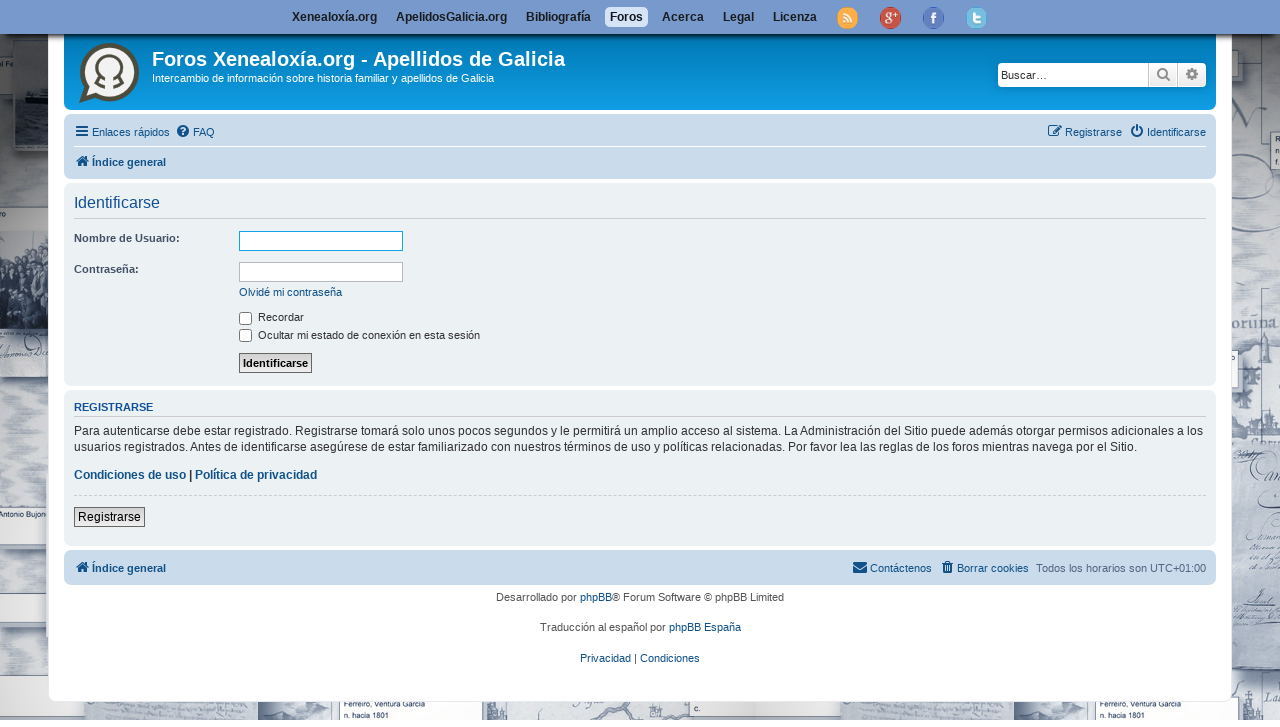

--- FILE ---
content_type: text/html; charset=UTF-8
request_url: https://foros.xenealoxia.org/ucp.php?mode=login&redirect=ucp.php%3Fmode%3Dprivacy&sid=c2548979d7cab67c6a9f4d3ed65ae21e
body_size: 3829
content:
<!DOCTYPE html>
<html dir="ltr" lang="es">
<head>
<meta charset="utf-8" />
<meta http-equiv="X-UA-Compatible" content="IE=edge">
<meta name="viewport" content="width=device-width, initial-scale=1" />

<title>Foros Xenealoxía.org - Apellidos de Galicia - Panel de Control de Usuario - Identificarse</title>

	<link rel="alternate" type="application/atom+xml" title="Feed - Foros Xenealoxía.org - Apellidos de Galicia" href="/app.php/feed?sid=bd873381965444630394e29e612f7449">	<link rel="alternate" type="application/atom+xml" title="Feed - Noticias" href="/app.php/feed/news?sid=bd873381965444630394e29e612f7449">	<link rel="alternate" type="application/atom+xml" title="Feed - Todos los Foros" href="/app.php/feed/forums?sid=bd873381965444630394e29e612f7449">					

<!--
	phpBB style name: prosilver
	Based on style:   prosilver (this is the default phpBB3 style)
	Original author:  Tom Beddard ( http://www.subBlue.com/ )
	Modified by:
-->

<!-- Global site tag (gtag.js) - Google Analytics -->
<script async src="https://www.googletagmanager.com/gtag/js?id=UA-34835488-1"></script>
<script>
  window.dataLayer = window.dataLayer || [];
  function gtag(){dataLayer.push(arguments);}
  gtag('js', new Date());

  gtag('config', 'UA-34835488-1');
</script>
<script data-ad-client="ca-pub-3339371908278760" async src="https://pagead2.googlesyndication.com/pagead/js/adsbygoogle.js"></script>
<link href="./assets/css/font-awesome.min.css?assets_version=250" rel="stylesheet">
<link href="./styles/prosilver/theme/stylesheet.css?assets_version=250" rel="stylesheet">
<link href="./styles/prosilver/theme/es/stylesheet.css?assets_version=250" rel="stylesheet">




<!--[if lte IE 9]>
	<link href="./styles/prosilver/theme/tweaks.css?assets_version=250" rel="stylesheet">
<![endif]-->





</head>
<body id="phpbb" class="nojs notouch section-ucp ltr ">


<div id="wrap" class="wrap">
	<a id="top" class="top-anchor" accesskey="t"></a>
	<div id="page-header">
		<div class="headerbar" role="banner">
					<div class="inner">

			<div id="site-description" class="site-description">
		<a id="logo" class="logo" href="./index.php?sid=bd873381965444630394e29e612f7449" title="Índice general">
					<span class="site_logo"></span>
				</a>
				<h1>Foros Xenealoxía.org - Apellidos de Galicia</h1>
				<p>Intercambio de información sobre historia familiar y apellidos de Galicia</p>
				<p class="skiplink"><a href="#start_here">Obviar</a></p>
			</div>

									<div id="search-box" class="search-box search-header" role="search">
				<form action="./search.php?sid=bd873381965444630394e29e612f7449" method="get" id="search">
				<fieldset>
					<input name="keywords" id="keywords" type="search" maxlength="128" title="Buscar palabras clave" class="inputbox search tiny" size="20" value="" placeholder="Buscar…" />
					<button class="button button-search" type="submit" title="Buscar">
						<i class="icon fa-search fa-fw" aria-hidden="true"></i><span class="sr-only">Buscar</span>
					</button>
					<a href="./search.php?sid=bd873381965444630394e29e612f7449" class="button button-search-end" title="Búsqueda avanzada">
						<i class="icon fa-cog fa-fw" aria-hidden="true"></i><span class="sr-only">Búsqueda avanzada</span>
					</a>
					<input type="hidden" name="sid" value="bd873381965444630394e29e612f7449" />

				</fieldset>
				</form>
			</div>
						
			</div>
					</div>
				<div class="navbar" role="navigation">
	<div class="inner">

	<ul id="nav-main" class="nav-main linklist" role="menubar">

		<li id="quick-links" class="quick-links dropdown-container responsive-menu" data-skip-responsive="true">
			<a href="#" class="dropdown-trigger">
				<i class="icon fa-bars fa-fw" aria-hidden="true"></i><span>Enlaces rápidos</span>
			</a>
			<div class="dropdown">
				<div class="pointer"><div class="pointer-inner"></div></div>
				<ul class="dropdown-contents" role="menu">
					
											<li class="separator"></li>
																									<li>
								<a href="./search.php?search_id=unanswered&amp;sid=bd873381965444630394e29e612f7449" role="menuitem">
									<i class="icon fa-file-o fa-fw icon-gray" aria-hidden="true"></i><span>Temas sin respuesta</span>
								</a>
							</li>
							<li>
								<a href="./search.php?search_id=active_topics&amp;sid=bd873381965444630394e29e612f7449" role="menuitem">
									<i class="icon fa-file-o fa-fw icon-blue" aria-hidden="true"></i><span>Temas activos</span>
								</a>
							</li>
							<li class="separator"></li>
							<li>
								<a href="./search.php?sid=bd873381965444630394e29e612f7449" role="menuitem">
									<i class="icon fa-search fa-fw" aria-hidden="true"></i><span>Buscar</span>
								</a>
							</li>
					
										<li class="separator"></li>

									</ul>
			</div>
		</li>

				<li data-skip-responsive="true">
			<a href="/app.php/help/faq?sid=bd873381965444630394e29e612f7449" rel="help" title="Preguntas Frecuentes" role="menuitem">
				<i class="icon fa-question-circle fa-fw" aria-hidden="true"></i><span>FAQ</span>
			</a>
		</li>
						
			<li class="rightside"  data-skip-responsive="true">
			<a href="./ucp.php?mode=login&amp;redirect=ucp.php?mode=privacy&amp;sid=bd873381965444630394e29e612f7449" title="Identificarse" accesskey="x" role="menuitem">
				<i class="icon fa-power-off fa-fw" aria-hidden="true"></i><span>Identificarse</span>
			</a>
		</li>
					<li class="rightside" data-skip-responsive="true">
				<a href="./ucp.php?mode=register&amp;sid=bd873381965444630394e29e612f7449" role="menuitem">
					<i class="icon fa-pencil-square-o  fa-fw" aria-hidden="true"></i><span>Registrarse</span>
				</a>
			</li>
						</ul>

	<ul id="nav-breadcrumbs" class="nav-breadcrumbs linklist navlinks" role="menubar">
				
		
		<li class="breadcrumbs" itemscope itemtype="https://schema.org/BreadcrumbList">

			
							<span class="crumb" itemtype="https://schema.org/ListItem" itemprop="itemListElement" itemscope><a itemprop="item" href="./index.php?sid=bd873381965444630394e29e612f7449" accesskey="h" data-navbar-reference="index"><i class="icon fa-home fa-fw"></i><span itemprop="name">Índice general</span></a><meta itemprop="position" content="1" /></span>

			
					</li>

		
					<li class="rightside responsive-search">
				<a href="./search.php?sid=bd873381965444630394e29e612f7449" title="Ver opciones de búsqueda avanzada" role="menuitem">
					<i class="icon fa-search fa-fw" aria-hidden="true"></i><span class="sr-only">Buscar</span>
				</a>
			</li>
			</ul>

	</div>
</div>
	</div>

	
	<a id="start_here" class="anchor"></a>
	<div id="page-body" class="page-body" role="main">
		
		
<form action="./ucp.php?mode=login&amp;sid=bd873381965444630394e29e612f7449" method="post" id="login" data-focus="username">
<div class="panel">
	<div class="inner">

	<div class="content">
		<h2 class="login-title">Identificarse</h2>

		<fieldset class="fields1">
				<dl>
			<dt><label for="username">Nombre de Usuario:</label></dt>
			<dd><input type="text" tabindex="1" name="username" id="username" size="25" value="" class="inputbox autowidth" autocomplete="username" /></dd>
		</dl>
		<dl>
			<dt><label for="password">Contraseña:</label></dt>
			<dd><input type="password" tabindex="2" id="password" name="password" size="25" class="inputbox autowidth" autocomplete="current-password" /></dd>
							<dd><a href="/app.php/user/forgot_password?sid=bd873381965444630394e29e612f7449">Olvidé mi contraseña</a></dd>									</dl>
						<dl>
			<dt>&nbsp;</dt>
			<dd><label for="autologin"><input type="checkbox" name="autologin" id="autologin" tabindex="4" /> Recordar</label></dd>			<dd><label for="viewonline"><input type="checkbox" name="viewonline" id="viewonline" tabindex="5" /> Ocultar mi estado de conexión en esta sesión</label></dd>
		</dl>
		
		<input type="hidden" name="redirect" value="./ucp.php?mode=login&amp;redirect=ucp.php%3Fmode%3Dprivacy&amp;sid=bd873381965444630394e29e612f7449" />
<input type="hidden" name="creation_time" value="1769338143" />
<input type="hidden" name="form_token" value="ad5a62ce54360581732a5720e38ef1be64819f04" />

		
		<dl>
			<dt>&nbsp;</dt>
			<dd><input type="hidden" name="sid" value="bd873381965444630394e29e612f7449" />
<input type="hidden" name="redirect" value="ucp.php?mode=privacy" />
<input type="submit" name="login" tabindex="6" value="Identificarse" class="button1" /></dd>
		</dl>
		</fieldset>
	</div>

		</div>
</div>


	<div class="panel">
		<div class="inner">

		<div class="content">
			<h3>Registrarse</h3>
			<p>Para autenticarse debe estar registrado. Registrarse tomará solo unos pocos segundos y le permitirá un amplio acceso al sistema. La Administración del Sitio puede además otorgar permisos adicionales a los usuarios registrados. Antes de identificarse asegúrese de estar familiarizado con nuestros términos de uso y políticas relacionadas. Por favor lea las reglas de los foros mientras navega por el Sitio.</p>
			<p><strong><a href="./ucp.php?mode=terms&amp;sid=bd873381965444630394e29e612f7449">Condiciones de uso</a> | <a href="./ucp.php?mode=privacy&amp;sid=bd873381965444630394e29e612f7449">Política de privacidad</a></strong></p>
			<hr class="dashed" />
			<p><a href="./ucp.php?mode=register&amp;sid=bd873381965444630394e29e612f7449" class="button2">Registrarse</a></p>
		</div>

		</div>
	</div>

</form>

			</div>

<div class="navsites">
       <ul class="sites">
             <li class="site"><a title="Xenealox&iacute;a.org - Genealog&iacute;a de Galicia" href="https://xenealoxia.org">Xenealox&iacute;a.org</a></li>
	         <li class="site"><a title="Apelidos de Galicia" href="https://apelidosgalicia.org">ApelidosGalicia.org</a></li>
			 <li class="site"><a title="Bibliograf&iacute;a de Xenealox&iacute;a.org e Apelidosgalicia.org" href="https://bibliografia.xenealoxia.org">Bibliograf&iacute;a</a></li>
             <li class="current"><a title="Foros de Xenealox&iacute;a.org" href="/">Foros</a></li>
             <li class="site"><a title="Acerca" href="/acerca.php">Acerca</a></li>	
	         <li class="site"><a title="Legal" href="/legal.php">Legal</a></li>	   
	         <li class="site"><a title="Licenza de distribuci&oacute;n" href="/licenza.php">Licenza</a></li>
             <li class="site"><a href="/feed.php"><img title="seguir por RSS" alt="seguir por RSS" src="./styles/prosilver/theme/images/s_rss.png" /></a></li>
            <li class="site"><a href="https://plus.google.com/+Xenealox%C3%ADaGalicia/"><img title="seguir en Google+" alt="seguir en Google+" src="./styles/prosilver/theme/images/s_google.png" /></a></li>
	        <li class="site"><a href="https://www.facebook.com/xenealoxia"><img alt="seguir en Facebook" title="seguir en Facebook" src="./styles/prosilver/theme/images/s_facebook.png" /></a></li>
	        <li class="site"><a href="https://twitter.com/Xenealoxia"><img alt="seguir en Twitter" title="seguir en Twitter" src="./styles/prosilver/theme/images/s_twitter.png" /></a></li>
	     </ul>
    </div>
<div id="page-footer" class="page-footer" role="contentinfo">
	<div class="navbar" role="navigation">
	<div class="inner">

	<ul id="nav-footer" class="nav-footer linklist" role="menubar">
		<li class="breadcrumbs">
									<span class="crumb"><a href="./index.php?sid=bd873381965444630394e29e612f7449" data-navbar-reference="index"><i class="icon fa-home fa-fw" aria-hidden="true"></i><span>Índice general</span></a></span>					</li>
		
				<li class="rightside">Todos los horarios son <span title="Europa/Madrid">UTC+01:00</span></li>
							<li class="rightside">
				<a href="/app.php/user/delete_cookies?sid=bd873381965444630394e29e612f7449" data-ajax="true" data-refresh="true" role="menuitem">
					<i class="icon fa-trash fa-fw" aria-hidden="true"></i><span>Borrar cookies</span>
				</a>
			</li>
																<li class="rightside" data-last-responsive="true">
				<a href="./memberlist.php?mode=contactadmin&amp;sid=bd873381965444630394e29e612f7449" role="menuitem">
					<i class="icon fa-envelope fa-fw" aria-hidden="true"></i><span>Contáctenos</span>
				</a>
			</li>
			</ul>

	</div>
</div>

	<div class="copyright">
				<p class="footer-row">
			<span class="footer-copyright">Desarrollado por <a href="https://www.phpbb.com/">phpBB</a>&reg; Forum Software &copy; phpBB Limited</span>
		</p>
				<p class="footer-row">
			<span class="footer-copyright">Traducción al español por <a href="https://www.phpbb-es.com/">phpBB España</a></span>
		</p>
						<p class="footer-row" role="menu">
			<a class="footer-link" href="./ucp.php?mode=privacy&amp;sid=bd873381965444630394e29e612f7449" title="Privacidad" role="menuitem">
				<span class="footer-link-text">Privacidad</span>
			</a>
			|
			<a class="footer-link" href="./ucp.php?mode=terms&amp;sid=bd873381965444630394e29e612f7449" title="Condiciones" role="menuitem">
				<span class="footer-link-text">Condiciones</span>
			</a>
		</p>
					</div>

	<div id="darkenwrapper" class="darkenwrapper" data-ajax-error-title="Error AJAX" data-ajax-error-text="Algo salió mal al procesar su solicitud." data-ajax-error-text-abort="Solicitud abortada por el usuario." data-ajax-error-text-timeout="Su solicitud ha agotado el tiempo, por favor, inténtelo de nuevo." data-ajax-error-text-parsererror="Algo salió mal con la solicitud y el servidor devuelve una respuesta no válida.">
		<div id="darken" class="darken">&nbsp;</div>
	</div>

	<div id="phpbb_alert" class="phpbb_alert" data-l-err="Error" data-l-timeout-processing-req="Tiempo de espera agotado.">
		<a href="#" class="alert_close">
			<i class="icon fa-times-circle fa-fw" aria-hidden="true"></i>
		</a>
		<h3 class="alert_title">&nbsp;</h3><p class="alert_text"></p>
	</div>
	<div id="phpbb_confirm" class="phpbb_alert">
		<a href="#" class="alert_close">
			<i class="icon fa-times-circle fa-fw" aria-hidden="true"></i>
		</a>
		<div class="alert_text"></div>
	</div>
</div>

</div>

<div>
	<a id="bottom" class="anchor" accesskey="z"></a>
	</div>

<script src="./assets/javascript/jquery-3.7.1.min.js?assets_version=250"></script>
<script src="./assets/javascript/core.js?assets_version=250"></script>



<script src="./styles/prosilver/template/forum_fn.js?assets_version=250"></script>
<script src="./styles/prosilver/template/ajax.js?assets_version=250"></script>



</body>
</html>


--- FILE ---
content_type: text/html; charset=utf-8
request_url: https://www.google.com/recaptcha/api2/aframe
body_size: 267
content:
<!DOCTYPE HTML><html><head><meta http-equiv="content-type" content="text/html; charset=UTF-8"></head><body><script nonce="ur435sfNB2YtDyRVuy0h8Q">/** Anti-fraud and anti-abuse applications only. See google.com/recaptcha */ try{var clients={'sodar':'https://pagead2.googlesyndication.com/pagead/sodar?'};window.addEventListener("message",function(a){try{if(a.source===window.parent){var b=JSON.parse(a.data);var c=clients[b['id']];if(c){var d=document.createElement('img');d.src=c+b['params']+'&rc='+(localStorage.getItem("rc::a")?sessionStorage.getItem("rc::b"):"");window.document.body.appendChild(d);sessionStorage.setItem("rc::e",parseInt(sessionStorage.getItem("rc::e")||0)+1);localStorage.setItem("rc::h",'1769338145775');}}}catch(b){}});window.parent.postMessage("_grecaptcha_ready", "*");}catch(b){}</script></body></html>